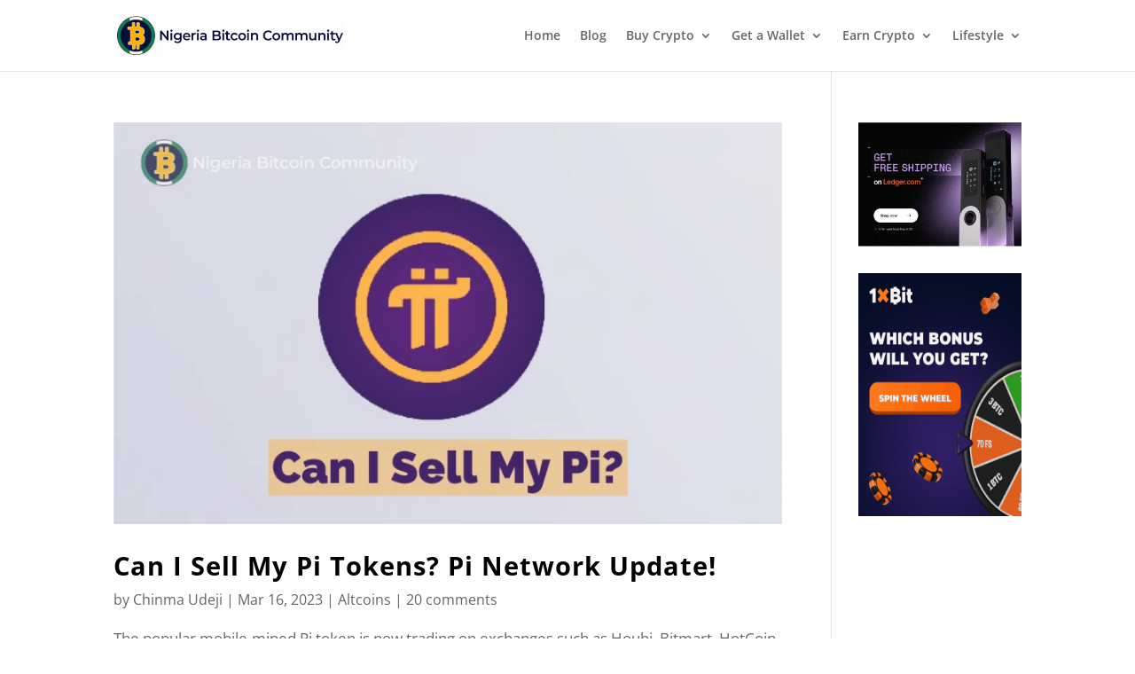

--- FILE ---
content_type: application/x-javascript
request_url: https://www.nigeriabitcoincommunity.com/wp-content/uploads/siteground-optimizer-assets/wp-compear.min.js
body_size: 2154
content:
(function($){'use strict';(function(c){var n=-1,f=-1,g=function(a){return parseFloat(a)||0},r=function(a){var b=null,d=[];c(a).each(function(){var a=c(this),k=a.offset().top-g(a.css("margin-top")),l=0<d.length?d[d.length-1]:null;null===l?d.push(a):1>=Math.floor(Math.abs(b-k))?d[d.length-1]=l.add(a):d.push(a);b=k});return d},p=function(a){var b={byRow:!0,property:"height",target:null,remove:!1};if("object"===typeof a)return c.extend(b,a);"boolean"===typeof a?b.byRow=a:"remove"===a&&(b.remove=!0);return b},b=c.fn.matchHeight=function(a){a=p(a);if(a.remove){var e=this;this.css(a.property,"");c.each(b._groups,function(a,b){b.elements=b.elements.not(e)});return this}if(1>=this.length&&!a.target)return this;b._groups.push({elements:this,options:a});b._apply(this,a);return this};b._groups=[];b._throttle=80;b._maintainScroll=!1;b._beforeUpdate=null;b._afterUpdate=null;b._apply=function(a,e){var d=p(e),h=c(a),k=[h],l=c(window).scrollTop(),f=c("html").outerHeight(!0),m=h.parents().filter(":hidden");m.each(function(){var a=c(this);a.data("style-cache",a.attr("style"))});m.css("display","block");d.byRow&&!d.target&&(h.each(function(){var a=c(this),b="inline-block"===a.css("display")?"inline-block":"block";a.data("style-cache",a.attr("style"));a.css({display:b,"padding-top":"0","padding-bottom":"0","margin-top":"0","margin-bottom":"0","border-top-width":"0","border-bottom-width":"0",height:"100px"})}),k=r(h),h.each(function(){var a=c(this);a.attr("style",a.data("style-cache")||"")}));c.each(k,function(a,b){var e=c(b),f=0;if(d.target)f=d.target.outerHeight(!1);else{if(d.byRow&&1>=e.length){e.css(d.property,"");return}e.each(function(){var a=c(this),b={display:"inline-block"===a.css("display")?"inline-block":"block"};b[d.property]="";a.css(b);a.outerHeight(!1)>f&&(f=a.outerHeight(!1));a.css("display","")})}e.each(function(){var a=c(this),b=0;d.target&&a.is(d.target)||("border-box"!==a.css("box-sizing")&&(b+=g(a.css("border-top-width"))+g(a.css("border-bottom-width")),b+=g(a.css("padding-top"))+g(a.css("padding-bottom"))),a.css(d.property,f-b))})});m.each(function(){var a=c(this);a.attr("style",a.data("style-cache")||null)});b._maintainScroll&&c(window).scrollTop(l/f*c("html").outerHeight(!0));return this};b._applyDataApi=function(){var a={};c("[data-match-height], [data-mh]").each(function(){var b=c(this),d=b.attr("data-mh")||b.attr("data-match-height");a[d]=d in a?a[d].add(b):b});c.each(a,function(){this.matchHeight(!0)})};var q=function(a){b._beforeUpdate&&b._beforeUpdate(a,b._groups);c.each(b._groups,function(){b._apply(this.elements,this.options)});b._afterUpdate&&b._afterUpdate(a,b._groups)};b._update=function(a,e){if(e&&"resize"===e.type){var d=c(window).width();if(d===n)return;n=d}a?-1===f&&(f=setTimeout(function(){q(e);f=-1},b._throttle)):q(e)};c(b._applyDataApi);c(window).bind("load",function(a){b._update(!1,a)});c(window).bind("resize orientationchange",function(a){b._update(!0,a)})})(jQuery);/*!
	 * jQuery UI Touch Punch 0.2.3
	 *
	 * Copyright 2011–2014, Dave Furfero
	 * Dual licensed under the MIT or GPL Version 2 licenses.
	 *
	 * Depends:
	 *  jquery.ui.widget.js
	 *  jquery.ui.mouse.js
	 */
!function(a){function f(a,b){if(!(a.originalEvent.touches.length>1)){a.preventDefault();var c=a.originalEvent.changedTouches[0],d=document.createEvent("MouseEvents");d.initMouseEvent(b,!0,!0,window,1,c.screenX,c.screenY,c.clientX,c.clientY,!1,!1,!1,!1,0,null),a.target.dispatchEvent(d)}}if(a.support.touch="ontouchend"in document,a.support.touch){var e,b=a.ui.mouse.prototype,c=b._mouseInit,d=b._mouseDestroy;b._touchStart=function(a){var b=this;!e&&b._mouseCapture(a.originalEvent.changedTouches[0])&&(e=!0,b._touchMoved=!1,f(a,"mouseover"),f(a,"mousemove"),f(a,"mousedown"))},b._touchMove=function(a){e&&(this._touchMoved=!0,f(a,"mousemove"))},b._touchEnd=function(a){e&&(f(a,"mouseup"),f(a,"mouseout"),this._touchMoved||f(a,"click"),e=!1)},b._mouseInit=function(){var b=this;b.element.bind({touchstart:a.proxy(b,"_touchStart"),touchmove:a.proxy(b,"_touchMove"),touchend:a.proxy(b,"_touchEnd")}),c.call(b)},b._mouseDestroy=function(){var b=this;b.element.unbind({touchstart:a.proxy(b,"_touchStart"),touchmove:a.proxy(b,"_touchMove"),touchend:a.proxy(b,"_touchEnd")}),d.call(b)}}}(jQuery);$(function(){$('.wp-compear-tool-slider').each(function(idx,item){var carouselId="carousel"+idx;this.id=carouselId;var lg_show=parseInt($(this).attr('data-lg-show'));var lg_scroll=parseInt($(this).attr('data-lg-scroll'));var lg_prevnext=$(this).attr('data-lg-prevnext');if(lg_prevnext=='on'){var lg_prevnext_check=!0}else{var lg_prevnext_check=!1}
var lg_counter=$(this).attr('data-lg-counter');if(lg_counter=='on'){var lg_counter_check=!0}else{var lg_counter_check=!1}
var md_show=parseInt($(this).attr('data-md-show'));var md_scroll=parseInt($(this).attr('data-md-scroll'));$(this).slick({infinite:!0,arrows:lg_prevnext_check,dots:lg_counter_check,slidesToShow:lg_show,slidesToScroll:lg_scroll,responsive:[{breakpoint:960,settings:{slidesToShow:md_show,slidesToScroll:md_scroll}},{breakpoint:540,settings:{slidesToShow:1,slidesToScroll:1,centerMode:!0}}]});$('.wp-compear-slider-slide').matchHeight()});$('.wp-compear-tool-draganddrop .box').matchHeight();$(".wp-compear-tool-draganddrop .drag-product .ghost").draggable({helper:"clone",cursor:"crosshair"});$(".wp-compear-tool-draganddrop .comparison .comparison-inner .box.product").stop().droppable({drop:Drop,tolerance:"pointer"});function Drop(event,ui){ui.draggable.parent().addClass('chosen').css('box-shadow','none');var outer_parent=$(this).closest('#wp-compear-tool-draganddrop');var draggableProdId=ui.draggable.attr("data-topprod-number");var draggableTarget=$(this);var new_product_info='<div class="specs-table">';var chosen_product_info=outer_parent.find('.dragondrop-hidden-product-info span.'+draggableProdId).html();new_product_info+=chosen_product_info;new_product_info+='</div>';var callback=function(){draggableTarget.html(new_product_info);draggableTarget.animate({opacity:1},100);outer_parent.find('span.data-spec-order-1').matchHeight();outer_parent.find('span.data-spec-order-2').matchHeight();outer_parent.find('span.data-spec-order-3').matchHeight();outer_parent.find('span.data-spec-order-4').matchHeight();outer_parent.find('span.data-spec-order-5').matchHeight();outer_parent.find('span.data-spec-order-6').matchHeight();outer_parent.find('span.data-spec-order-7').matchHeight();outer_parent.find('span.data-spec-order-8').matchHeight();outer_parent.find('span.data-spec-order-9').matchHeight();outer_parent.find('span.data-spec-order-10').matchHeight();outer_parent.find('span.data-spec-order-11').matchHeight();outer_parent.find('span.data-spec-order-12').matchHeight();outer_parent.find('span.data-spec-order-13').matchHeight();outer_parent.find('span.data-spec-order-14').matchHeight();outer_parent.find('span.data-spec-order-15').matchHeight();outer_parent.find('span.data-spec-order-16').matchHeight();outer_parent.find('span.data-spec-order-17').matchHeight();outer_parent.find('span.data-spec-order-18').matchHeight();outer_parent.find('span.data-spec-order-19').matchHeight();outer_parent.find('span.data-spec-order-20').matchHeight();$('.box').matchHeight()};draggableTarget.animate({opacity:0},{duration:100,easing:"swing",complete:callback})}
$(document).on("mouseenter",".specs-table span.table-row > span",function(){var spec_number=$(this).attr("data-spec-order");$(this).closest('.draganddrop-outer').find("span.data-spec-order-"+spec_number).addClass('spec-hovered')});$(document).on("mouseleave",".specs-table span.table-row > span",function(){var spec_number=$(this).attr("data-spec-order");$(this).closest('.draganddrop-outer').find("span.data-spec-order-"+spec_number).removeClass('spec-hovered')})})})(jQuery)

--- FILE ---
content_type: application/x-javascript
request_url: https://www.nigeriabitcoincommunity.com/wp-content/plugins/wp-compear/includes/greensock-js/src/minified/jquery.gsap.min.js
body_size: 1178
content:
/*!
 * VERSION: 0.1.11
 * DATE: 2015-03-13
 * UPDATES AND DOCS AT: http://greensock.com/jquery-gsap-plugin/
 *
 * Requires TweenLite version 1.8.0 or higher and CSSPlugin.
 *
 * @license Copyright (c) 2013-2015, GreenSock. All rights reserved.
 * This work is subject to the terms at http://greensock.com/standard-license or for
 * Club GreenSock members, the software agreement that was issued with your membership.
 *
 * @author: Jack Doyle, jack@greensock.com
 */
(function(t){"use strict";var e,i,s,r=t.fn.animate,n=t.fn.stop,a=!0,o=function(t){var e,i={};for(e in t)i[e]=t[e];return i},h={overwrite:1,delay:1,useFrames:1,runBackwards:1,easeParams:1,yoyo:1,immediateRender:1,repeat:1,repeatDelay:1,autoCSS:1},l=",scrollTop,scrollLeft,show,hide,toggle,",_=l,u=function(t,e){for(var i in h)h[i]&&void 0!==t[i]&&(e[i]=t[i])},c=function(t){return function(e){return t.getRatio(e)}},f={},m=function(){var r,n,a,o=window.GreenSockGlobals||window;if(e=o.TweenMax||o.TweenLite,e&&(r=(e.version+".0.0").split("."),n=!(Number(r[0])>0&&Number(r[1])>7),o=o.com.greensock,i=o.plugins.CSSPlugin,f=o.easing.Ease.map||{}),!e||!i||n)return e=null,!s&&window.console&&(window.console.log("The jquery.gsap.js plugin requires the TweenMax (or at least TweenLite and CSSPlugin) JavaScript file(s)."+(n?" Version "+r.join(".")+" is too old.":"")),s=!0),void 0;if(t.easing){for(a in f)t.easing[a]=c(f[a]);m=!1}};t.fn.animate=function(s,n,h,l){if(s=s||{},m&&(m(),!e||!i))return r.call(this,s,n,h,l);if(!a||s.skipGSAP===!0||"object"==typeof n&&"function"==typeof n.step)return r.call(this,s,n,h,l);var c,p,d,g,v=t.speed(n,h,l),y={ease:f[v.easing]||(v.easing===!1?f.linear:f.swing)},T=this,w="object"==typeof n?n.specialEasing:null;for(p in s){if(c=s[p],c instanceof Array&&f[c[1]]&&(w=w||{},w[p]=c[1],c=c[0]),"show"===c||"hide"===c||"toggle"===c||-1!==_.indexOf(p)&&-1!==_.indexOf(","+p+","))return r.call(this,s,n,h,l);y[-1===p.indexOf("-")?p:t.camelCase(p)]=c}if(w){y=o(y),g=[];for(p in w)c=g[g.length]={},u(y,c),c.ease=f[w[p]]||y.ease,-1!==p.indexOf("-")&&(p=t.camelCase(p)),c[p]=y[p],delete y[p];0===g.length&&(g=null)}return d=function(i){var s,r=o(y);if(g)for(s=g.length;--s>-1;)e.to(this,t.fx.off?0:v.duration/1e3,g[s]);r.onComplete=function(){i?i():v.old&&t(this).each(v.old)},e.to(this,t.fx.off?0:v.duration/1e3,r)},v.queue!==!1?(T.queue(v.queue,d),"function"==typeof v.old&&T.queue(v.queue,function(t){v.old.call(this),t()})):d.call(T),T},t.fn.stop=function(t,i){if(n.call(this,t,i),e){if(i)for(var s,r=e.getTweensOf(this),a=r.length;--a>-1;)s=r[a].totalTime()/r[a].totalDuration(),s>0&&1>s&&r[a].seek(r[a].totalDuration());e.killTweensOf(this)}return this},t.gsap={enabled:function(t){a=t},version:"0.1.11",legacyProps:function(t){_=l+t+","}}})(jQuery);